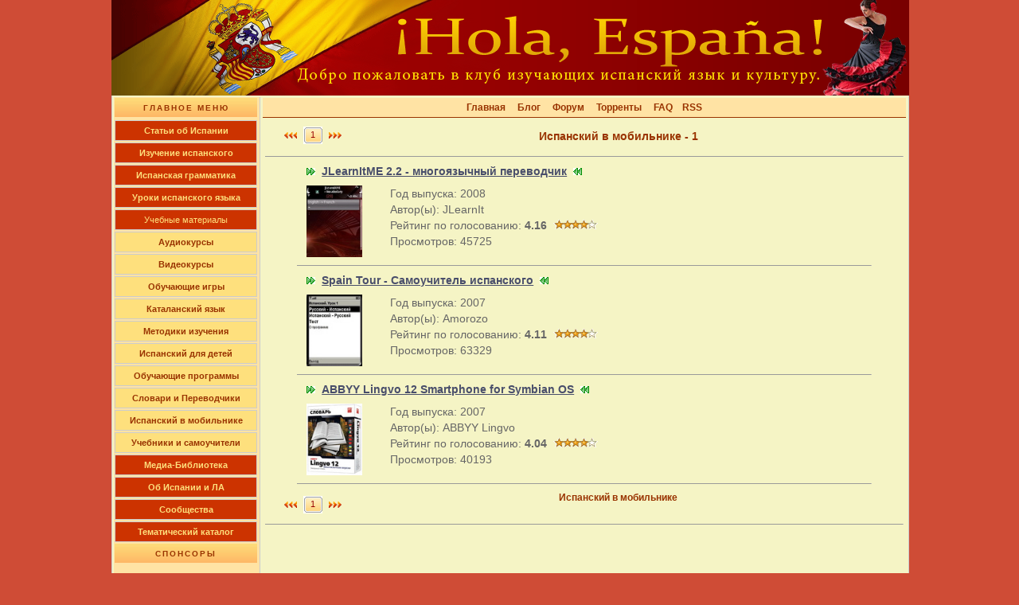

--- FILE ---
content_type: text/html; charset=UTF-8
request_url: https://www.hispanistas.ru/index.php?f=cursos&cat=11
body_size: 3173
content:

<!DOCTYPE HTML PUBLIC "-//W3C//DTD HTML 4.0 Transitional//EN">
<html>
<head>
       <meta http-equiv="Content-Type" content="text/html; charset=UTF-8" />

    <title>Испанский в мобильнике</title>
    <meta name="description" content="Программы, переводчики и самоучители испанского языка в мобильнике - cтраница №1" >
    <meta name='yandex-verification' content='58978a3f602cdfd0' >

<link rel="canonical" href="https://www.hispanistas.ru/index.php?f=cursos&cat=11" />
    <link rel="stylesheet" type="text/css" href="/jjss/estilo.css" title="" media="" >
    <link rel="icon" href="/img/favicon.ico" type="image/x-icon" >
    <link rel="shortcut icon" href="/img/favicon.ico" type="image/x-icon" >
    <link rel="alternate" href="http://feeds.feedburner.com/hispanistas" type="application/rss+xml" title="Испанский для Всех!" >
    <link rel="apple-touch-icon" href="/img/apple-touch-icon.png" />
    

   <script type="text/javascript" src="/jjss/jquery-1.7.1.min.js"></script>
   <script type="text/javascript" src="/jjss/myjquery.js"></script>
   </head>

 <body>
 <div id="cont1" class="contenedor">
   <table class="tabla_logo" width="1001" height="120" border="0" cellpadding="0" cellspacing="0">
	<tr><td><img src="/img/logo/images2/espana1_01.gif" alt=""></td>
        <td><img src="/img/logo/images2/espana1_02.gif" alt=""></td>
        <td><img src="/img/logo/images2/espana1_03.gif" alt=""></td>
        <td><img src="/img/logo/images2/espana1_04.gif" alt=""></td>
        <td><img src="/img/logo/images2/espana1_05.gif" alt=""></td>
        <td><img src="/img/logo/images2/espana1_06.gif" alt=""></td></tr>
	<tr><td><img src="/img/logo/images2/espana1_07.gif" alt=""></td>
        <td><img src="/img/logo/images2/espana1_08.gif" alt=""></td>
        <td><img src="/img/logo/images2/espana1_09.gif" alt=""></td>
        <td><img src="/img/logo/images2/espana1_10.gif" alt=""></td>
        <td><img src="/img/logo/images2/espana1_11.gif" alt=""></td>
        <td><img src="/img/logo/images2/espana1_12.gif" alt=""></td></tr>
</table>

<div class='cuerpo'><table border='0'><tr><td class='menu_izda'><div class='title_menu'></div><div class='categoriatop'><a href='/index.php?f=articulos' title='Статьи об Испании'>Cтатьи об Испании</a><a href='/gogo.php?https://hispablog.ru/?cat=2' title='Изучение испанского языка' rel='nofollow'>Изучение испанского</a><a href='/gogo.php?https://hispablog.ru/?cat=11' title='Грамматика испанского языка' rel='nofollow'>Испанская грамматика</a><a href='/gogo.php?https://hispablog.ru/?cat=13' title='Уроки испанского языка' rel='nofollow'>Уроки испанского языка</a></div><div class='categoria_titlat'>Учебные материалы</div><div class='categoria'><a href='/index.php?f=cursos&cat=2' title='Аудиокурсы' >Аудиокурсы</a></div><div class='categoria'><a href='/index.php?f=cursos&cat=3' title='Видеокурсы' >Видеокурсы</a></div><div class='categoria'><a href='/index.php?f=cursos&cat=23' title='Обучающие игры' >Обучающие игры</a></div><div class='categoria'><a href='/index.php?f=cursos&cat=19' title='Каталанский язык' >Каталанский язык</a></div><div class='categoria'><a href='/index.php?f=cursos&cat=15' title='Методики изучения' >Методики изучения</a></div><div class='categoria'><a href='/index.php?f=cursos&cat=22' title='Испанский для детей' >Испанский для детей</a></div><div class='categoria'><a href='/index.php?f=cursos&cat=4' title='Обучающие программы' >Обучающие программы</a></div><div class='categoria'><a href='/index.php?f=cursos&cat=7' title='Словари и Переводчики' >Словари и Переводчики</a></div><div class='categoria'><a href='/index.php?f=cursos&cat=11' title='Испанский в мобильнике' >Испанский в мобильнике</a></div><div class='categoria'><a href='/index.php?f=cursos&cat=1' title='Учебники и самоучители' >Учебники и самоучители</a></div><div class='categoriatop'><a href='/index.php?f=catalogo&id=2' title='Медиа-Библиотека'>Медиа-Библиотека</a></div><div class='categoriatop'><a href='/index.php?f=catalogo&id=3' title='Об Испании'>Об Испании и ЛА</a></div><div class='categoriatop'><a href='/index.php?f=catalogo&id=6' title='Сообщества'>Сообщества</a></div><div class='categoriatop'><a href='/index.php?f=catalogo&id=12' title='Тематический каталог'>Тематический каталог</a></div><div class='title_sponsor'></div><div class='rlinks'> <script type="text/javascript">
<!--
var _acic={dataProvider:10,allowCookieMatch:false};(function(){var e=document.createElement("script");e.type="text/javascript";e.async=true;e.src="https://www.acint.net/aci.js";var t=document.getElementsByTagName("script")[0];t.parentNode.insertBefore(e,t)})()
//-->
</script></div><br /><br /><br /></td><td class='contenido'>
  <div class="favoritos">
        &nbsp;
        <span title="/" class="jlink_f">Главная</span>
        &nbsp;&nbsp;&nbsp;

        <span title="/gogo.php?https://hispablog.ru/" class="jlink_f">Блог</span>
        &nbsp;&nbsp;&nbsp;

        <span title="/gogo.php?https://hispaforum.ru" class="jlink_f">Форум</span>
        &nbsp;&nbsp;&nbsp;

        <span title="/gogo.php?https://hispaforum.ru/torrent-treker-f46/" class="jlink_f">Торренты</span>
        &nbsp;&nbsp;&nbsp;

        <span title="/index.php?f=faq" class="jlink_f">FAQ</span>
        &nbsp;&nbsp;

        <span title="/go.php?f=rss" class="jlink_f">RSS</span>
        &nbsp;
        
   </div>


<div class='linea_naveg'><div class='flecha_nav'><img src='/img/flecha_nav2.gif'  alt='испанский язык' hspace='4' vspace='5' width='16' height='8' /></div><div class='naveg'><div class='navegs'> 1 </div></div><div class='flecha_nav'><img src='/img/flecha_nav.gif'  alt='испанский язык' hspace='4' vspace='5' width='16' height='8' /></div><div class='curso'> <h1 class='h1_inl'>Испанский в мобильнике - 1</h1></div></div>
<hr class='hr2' size='1'><div class='libro_linea'><div class='objeto_nombre_p'>
                           <img src='/img/flecha1.gif' alt='Испанский' />
                                 &nbsp;<a href='index.php?f=curso&cat=11&ido=1'><h2>JLearnItME 2.2 - многоязычный переводчик</h2></a>&nbsp;
                           <img src='/img/flecha2.gif' alt='Испанский язык' />
                    </div><div class='libro_imagen_p'>
                             <a href='index.php?f=curso&cat=11&ido=1'>
                               <img src='/img/cat_movil/1_p.jpg' width='70' height='90' alt='Многоязычный мобильный переводчик -JLearnItME 2.2' />
                             </a>
                             <br clear=all />
                       </div><div class='libro_datos_p'>Год выпуска: 2008<br>Автор(ы): JLearnIt<br>Рейтинг по голосованию: <b>4.16</b> <img src='/img/stars-4.gif'  alt='stars' />  <br />Просмотров: 45725<br></div>
                   </div>
                  <hr class='hr1' size='1'><div class='libro_linea'><div class='objeto_nombre_p'>
                           <img src='/img/flecha1.gif' alt='Испанский' />
                                 &nbsp;<a href='index.php?f=curso&cat=11&ido=2'><h2>Spain Tour - Самоучитель испанского</h2></a>&nbsp;
                           <img src='/img/flecha2.gif' alt='Испанский язык' />
                    </div><div class='libro_imagen_p'>
                             <a href='index.php?f=curso&cat=11&ido=2'>
                               <img src='/img/cat_movil/2_p.jpg' width='70' height='90' alt='Мобильный Самоучитель испанского  - Spain Tour' />
                             </a>
                             <br clear=all />
                       </div><div class='libro_datos_p'>Год выпуска: 2007<br>Автор(ы): Amorozo<br>Рейтинг по голосованию: <b>4.11</b> <img src='/img/stars-4.gif'  alt='stars' />  <br />Просмотров: 63329<br></div>
                   </div>
                  <hr class='hr1' size='1'><div class='libro_linea'><div class='objeto_nombre_p'>
                           <img src='/img/flecha1.gif' alt='Испанский' />
                                 &nbsp;<a href='index.php?f=curso&cat=11&ido=3'><h2>ABBYY Lingvo 12 Smartphone for Symbian OS</h2></a>&nbsp;
                           <img src='/img/flecha2.gif' alt='Испанский язык' />
                    </div><div class='libro_imagen_p'>
                             <a href='index.php?f=curso&cat=11&ido=3'>
                               <img src='/img/cat_movil/3_p.jpg' width='70' height='90' alt='Словарь ABBYY Lingvo 12  для стартфонов на базе Symbian OS' />
                             </a>
                             <br clear=all />
                       </div><div class='libro_datos_p'>Год выпуска: 2007<br>Автор(ы): ABBYY Lingvo<br>Рейтинг по голосованию: <b>4.04</b> <img src='/img/stars-4.gif'  alt='stars' />  <br />Просмотров: 40193<br></div>
                   </div>
                  <hr class='hr1' size='1'><div class='linea_naveg'><noindex><div class='flecha_nav'><img src='/img/flecha_nav2.gif'  alt='испанский язык' hspace='4' vspace='5' width='16' height='8' /></div><div class='naveg'><div class='navegs'> 1 </div></div><div class='flecha_nav'><img src='/img/flecha_nav.gif'  alt='испанский язык' hspace='4' vspace='5' width='16' height='8' /></div></noindex><div class='curso'> <div class='h1_inl'><b>Испанский в мобильнике</b></div></div></div>
<hr class='hr3' size='1'>
<br />

<br /></td></tr> </table></div><div class="folletin">
<div class="div-l"> &#169; 2008-2026, <a href="/">Hispanistas</a> - Клуб изучающих испанский язык и культуру Испании.</div>
              <div class="div-r">
                 <span title="/index.php?f=contacto" class="jlink">Обратная связь</span>
              </div>

               <div class="div-r">
                 <span title="/index.php?f=derecho" class="jlink">Для правообладателей</span>
               </div>

               <div class="div-r">
                 <span title="/index.php?f=publicidad" class="jlink">Реклама на сайте </span>
               </div>
      
 <br clear=all />
</div>

</div>
  <center>
    <noindex>
    <div class="contadores">
    <div id="banners">
    <center>
          <!--LiveInternet counter--><script type="text/javascript"><!--
          document.write("<img src='https://counter.yadro.ru/hit?t22.6;r"+
          escape(document.referrer)+((typeof(screen)=="undefined")?"":
          ";s"+screen.width+"*"+screen.height+"*"+(screen.colorDepth?
          screen.colorDepth:screen.pixelDepth))+";u"+escape(document.URL)+
          ";"+Math.random()+
          "' alt='' title='LiveInternet: показано число просмотров за 24"+
          " часа, посетителей за 24 часа и за сегодня' "+
          "border=0 width=88 height=31>")//--></script><!--/LiveInternet-->

 <script type="text/javascript">
  var _gaq = _gaq || [];
  _gaq.push(['_setAccount', 'UA-8987387-2']);
  _gaq.push(['_trackPageview']);

  (function() {
    var ga = document.createElement('script'); ga.type = 'text/javascript'; ga.async = true;
    ga.src = ('https:' == document.location.protocol ? 'https://ssl' : 'http://www') + '.google-analytics.com/ga.js';
    var s = document.getElementsByTagName('script')[0]; s.parentNode.insertBefore(ga, s);
  })();
 </script>

     </center>
     </div>
     </div>
</noindex>
<noindex>
    <script type="text/javascript" src="/jjss/JsHttpRequest.js"></script>

    <script type="text/javascript" src="/jjss/login.js"></script>

    <script type="text/javascript" src="/jjss/votar.js"></script>

    <script type="text/javascript" src="/jjss/anadir_comentario.js"></script>

    <script type="text/javascript" src="/jjss/enviar_mensaje.js"></script>

    <script type="text/javascript" src="/jjss/screenshot_zoom.js"></script>
</noindex>
  </center>
 </body>
</html>


--- FILE ---
content_type: text/css
request_url: https://www.hispanistas.ru/jjss/estilo.css
body_size: 4289
content:

IMG {border: 0;}
h1
{
	font-family: Verdana, Geneva, Arial, Helvetica, sans-serif;
	font-size: 14px;
}
h1_inl
{
	font-family: Verdana, Geneva, Arial, Helvetica, sans-serif;
	font-size: 14px;
    display: inline;
}
h2
{
	font-family: Verdana, Geneva, Arial, Helvetica, sans-serif;
	font-size: 14px;
    display: inline;
}
body
{
    margin-top: 0px;
    padding: 0px;
	background-color: #CF4C36;
	color: #666666;
	font-family: Verdana, Geneva, Arial, Helvetica, sans-serif;
	font-size: 12px normal;
	text-align: center;
}
a:link,a:active,a:visited
{
	color: #494e6b;
	text-decoration: underline;
}
a:hover
{
	color: #3f7be3;
    text-decoration: underline;
}
.contenedor
{
    margin: auto;
	background-color: #FFE3A4;
	width: 1000px;
    height: auto;
    border: 0px solid #00CC00;
}
.cabecera
{
    border: 0px solid red;
    height: 120px;
	width:  100%;
}
.cuerpo
{
	background-color: #f5f4c5;
    border: 1px solid #cccccc;
    border-top: 0px;
	height: auto;
	position: static;
	text-align: justify;
	width: 100%;
}
/* --------------------------------------------------------------  */

.menu_izda
{
	background-color: #FFE3A4;
	line-height: 10px;
	width: 180px;
    height: auto;
 	border-right: 1px solid #cccccc;
    vertical-align: top;
    padding-right: 3px;
}
.menu_dcha
{
    background-color: #f5f4c5;
	border-left: 1px solid #cccccc;
	line-height: 10px;
	width: 160px;
    height: auto;
    vertical-align: top;
    padding-left: 3px;
}
.favoritos
{
	background-color: #FFE3A4;
    font: 12px normal Verdana, Geneva, Arial, Helvetica, sans-serif;
	width: 100%;
    text-align: center;
    padding: 5px 0px;
    border-bottom: 1px solid #993300;
    margin-bottom: 3px;
}

.favoritos  a:link,
.favoritos  a:active,
.favoritos  a:visited
{
	color:  #494e6b;
	text-decoration: none;
}
.links a:hover
{
    color: #3f7be3;
	text-decoration: underline;
}
.contenido
{
    font: 14px normal Verdana, Geneva, Arial, Helvetica, sans-serif;
    background-color: #f5f4c5;
	width: 810px;
    vertical-align: top;
}
.contenido_altstudy
{
    font: 14px normal Verdana, Geneva, Arial, Helvetica, sans-serif;
    background-color: #f5f4c5;
  /* border: 1px solid #cccccc; */
	width: 806px;
    vertical-align: top;
}
.contenido_objeto
{
    background-color: #f5f4c5;
	border: 0px solid #cccccc;
    margin: 0px;
    padding: 0px 10px;
	width: 97%;
    vertical-align: top;
}
.titLat
{
    background-image: url(/img/mod_bg.jpg);
    background-repeat: repeat-x;
	color: #993300;
	font-size: 10px;
    font-weight: bold;
	letter-spacing: 2px;
    margin-bottom: 2px;
	padding: 8px 3px 8px 3px;
	text-transform: uppercase;
    text-align: center;
}
.titLat_new
{
    background-image: url(/img/mod_bg.jpg);
    background-repeat: repeat-x;
	color: #660000;
	font-size: 10px;
    font-weight: bold;
	letter-spacing: 2px;
    margin-bottom: 2px;
	padding: 8px 3px 8px 3px;
	text-transform: uppercase;
    text-align: center;
}
.titLat2
{
    background-image: url(/img/mod_bg.jpg);
    background-repeat: repeat-x;
	color: #993300;
	font-size: 10px;
    font-weight: bold;
	letter-spacing: 2px;
    margin-bottom: 0px;
	padding: 7px 3px 5px 6px;
	text-transform: uppercase;
    text-align: center;
    border-top: 1px solid #993300;
    border-bottom: 1px solid #993300;
    margin-bottom: 3px;
}
.titLat_portada
{
    background-image: url(/img/titlat_bg.jpg);
    background-repeat: no-repeat;
	color: #993300;
	font-size: 11px;
    font-weight: bold;
	letter-spacing: 2px;
    margin-bottom: 2px;
	padding: 8px 3px 8px 8px;
	text-transform: uppercase;
    text-align: left;
}
.cuerpoLateral
{
	background-color: #f5f4c5;
    border: 0px solid blue;
    padding: 1px 4px;
}
.popular
{
    font: normal Verdana, Geneva, Arial, Helvetica, sans-serif;
    border: 0px solid blue;
    padding: 0px 10px;
    text-align:  center;
    font-size: 11px;
    line-height: 14px;
}
.popular a:link,
.popular a:active,
.popular a:visited
{
	color:  #494e6b;
	text-decoration: none;
}
.popular a:hover
{
    color: #3f7be3;
    text-decoration: underline;
}

.popular2 td
{
    font: 14px Verdana, Geneva, Arial, Helvetica, sans-serif;
    padding: 7px 15px;
    border: 1px solid #797979;
    text-align: center;
}


.popular-menu
{
    font: 11px normal Verdana, Geneva, Arial, Helvetica, sans-serif;
    border: 0px solid blue;
    padding: 0px 1px;
    text-align: left;
}
.popular-menu a:link,
.popular-menu a:active,
.popular-menu a:visited
{
	color:  #494e6b;
	text-decoration: none;
}
.popular-menu a:hover
{
    color: #3f7be3;
    text-decoration: underline;
}
/*  =========================   folletin  =================================   */
.folletin
{
    font: 10px Verdana, Geneva, Arial, Helvetica, sans-serif;
    background-color: #f5f4c5;
    color: #000000;
	border: 1px solid #cccccc;
    border-top: 0px solid #cccccc;
	font-size: 10px;
	height: auto;
	padding: 6px 0px;
	text-align: justify;
	width: 100%;
}
.div-l
{
    float: left; margin: 0px 12px;
}
.div-r
{
    float: right; margin: 0px 10px;
}


/*  ========================================================================= */
.contadores
{
    border: 0px solid #0000FF;
    padding-top: 15px;
    padding-bottom: 0px;
	text-align: center;
}
#hide1
{
    visibility: hidden;
}
.rlinks
{
    font: 10px Verdana, Geneva, Arial, Helvetica, sans-serif;
    color: #000000;
    text-align: center;
}

/*  ========================================================================= */

.portada
{
    font: 14px Verdana, Geneva, Arial, Helvetica, sans-serif;
    text-align: justify;
    padding: 0px 15px;
}



.actualizacion
{
    margin-top: 140px;
    font: 14px Verdana, Geneva, Arial, Helvetica, sans-serif;
    background-color: #f5f4c5;
    text-align: justify;
    width: 80%;
    border: 1px solid #000000;
    padding: 20px 20px;
    line-height: 20px;
}
.categoria
{
    font: 11px Verdana, Geneva, Arial, Helvetica, sans-serif;
    font-weight: bold;
    color: #993300;
    border: 0px solid #FF9900;
    text-align: center;
    padding: 0px 0px;
    display: block;
}
.categoria a,
.categoria a:active,
.categoria a:visited
{
    background-color:  #FEE07D;
    font-style: bold;
    color: #993300;
    text-decoration: none;
    margin: 2px 0px;
    padding: 6px;
    border: 1px solid #cccccc;
    display: block;
}
.categoria a:hover
{
    color: #993300;
    background-color:  #FFFFCC;
    text-decoration: none;
    margin: 2px 0px;
    padding: 6px;
    border: 1px solid #D35454;
}

/* --------------------------------------------------------------  */
.categoriatop
{
    font: 11px Verdana, Geneva, Arial, Helvetica, sans-serif;
    font-weight: bold;
    color: #993300;
    border: 0px solid #FF9900;
    text-align: center;
    padding: 0px 0px;
    display: block;
}
.categoriatop a,
.categoriatop a:active,
.categoriatop a:visited
{
    background-color:  #CC3300;
    font-style: bold;
    color: #FEE07D;
    text-decoration: none;
    margin: 2px 0px;
    padding: 6px;
    border: 1px solid #cccccc;
    display: block;
}
.categoriatop a:hover
{
    color: #993300;
    background-color:  #FFFFCC;
    text-decoration: none;
    margin: 2px 0px;
    padding: 6px;
    border: 1px solid #D35454;
}
/* --------------------------------------------------------------  */
.categoria_titlat
{
    font: 11px Verdana, Geneva, Arial, Helvetica, sans-serif;
    background-color:  #CC3300;
    font-style: bold;
    color: #FEE07D;
    margin: 2px 0px;
    padding: 6px;
    border: 1px solid #cccccc;
    display: block;
    text-align: center;
}
/* --------------------------------------------------------------  */


.categoria_s
{
    background-color:  #FFFFCC;
    margin: 2px 0px;
    padding: 6px;
}
/* --------------------------------------------------------------  */

.amigos-link
{
    font: 13px normal Verdana, Geneva, Arial, Helvetica, sans-serif;
    text-align: center;
}
.amigos-link a:link,
.amigos-link a:active,
.amigos-link a:visited
{
	color:#006600;
	text-decoration: underline;
}
.amigos-links
{
    font:  normal Verdana, Geneva, Arial, Helvetica, sans-serif;
    background-color: #f5f4c5;
	border: 0px solid #cccccc;
	border-left: 0px solid #cccccc;
    vertical-align: top;
    padding-right: 10px;
}
.derecho
{
    font: 12px normal Verdana, Geneva, Arial, Helvetica, sans-serif;
    background-color: #f5f4c5;
	border: 0px solid #cccccc;
	border-left: 0px solid #cccccc;
    vertical-align: top;
    padding: 15px;
}
.lineabtn
{
	border: 0px solid green;
	margin: 20px 0px;
	text-align: left;
}
.cajabtn
{
	border: 0px solid green;
	float: left;
	height: 30px;
	width: 230px;
}

 /* --------------  Раздел книги ---------------------------*/
.libro_linea
{
   /* font: 12px normal Verdana, Arial, Helvetica, sans-serif;  */
	border: 0px ridge #A8A8A8;
	height: auto;
    overflow: auto;
    width: 95%;
	padding: 3px 3px;
    text-align:left;
	margin: 0px 5px;
    margin-left: auto;
    margin-right: auto;
}
.odjeto_linea
{
   /* font: 12px normal Verdana, Arial, Helvetica, sans-serif;  */
	border: 0px ridge #A8A8A8;
	height: auto;
    overflow: auto;
    width: 95%;
	padding: 3px 3px;
    text-align:left;
	margin: 10px 5px 0px 5px;
    margin-left: auto;
    margin-right: auto;
}
.linea_naveg
{
    font: 12px normal Verdana, Arial, Helvetica, sans-serif;
	border: 0px ridge #A8A8A8;
	height: auto;
    overflow: auto;
    overflow: hidden;
    width: 95%;
	padding: 3px 6px 0px 3px;
    text-align:left;
	margin: 0px 0px;
    margin-left: auto;
    margin-right: auto;
}
.objeto_nombre_p
{
	border: 0px solid blue;
    text-align: left;
    padding-left: 35px;
	width: auto;
}
.libro_imagen_p
{
	border: 0px solid blue;
	float: left;
	position: relative;
	width: 140px;
    text-align: center;
    padding-top: 10px;
    height: auto;
}
.libro_datos_p
{
    padding-top: 10px;
    text-align: justify;
	line-height: 20px;
	width: auto;
}
.libro_imagen_g
{
	float: left;
   /*	width: 250px; */
    margin-right: 20px;
    text-align: left;
    margin-bottom: 20px;
}
.libro_datos_g
{
    float: left;
	line-height: 20px;
	width: auto;
}

.libro_descr_g
{
	color: #666666;
	float: right;
	margin: 10px 0px;
    padding: 5px 0px;
	width: 100%;
    text-align: justify;
}
.peliculas_imagen_g
{
	border: 0px solid blue;
	float: left;
	width: 350px;
    text-align: center;
    padding-bottom: 16px;
}
.peliculas_datos_g
{
	border: 0px solid blue;
	float: left;
	line-height: 20px;
	width: auto;
}
.downloads_linea
{
    font: 12px normal Verdana, Arial, Helvetica, sans-serif;
	border: 0px ridge #A8A8A8;
	height: auto;
	padding: 0px;
    width: 90%;
    text-align:center;
	margin: 5px 0px;
    margin-left: auto;
    margin-right: auto;
}
.downloads_linea table
{
    font: 12px normal Verdana, Arial, Helvetica, sans-serif;
	border: 0px ridge #A8A8A8;
}
.downloads_linea td
{
 	border: 0px ridge #A8A8A8;
    padding: 2px 4px;
}

 /* ******************************************************* */

/* -------------------------- .registracion ------------------------------------  */
.registracion
{
	background-color: #f5f4c5;
/*    border: 1px dotted #cccccc;  */
/*	height: auto;
	overflow: auto;*/
	padding: 10px 20px;
	text-align: left;
}
.linea_reg
{
/*	background-color: #FFFF99;   */
	border: 1px solid #cccccc;
	height: auto;
	margin: 7px 0px;
	overflow: auto;
	padding: 10px 10px;
	width: 100%;
}
.reg_izq
{
	border: 0px solid #cccccc;
	float: left;
	height: auto;
	margin-bottom: 3px;
	padding: 4px 0px;
	width: 200px;
/*     float:  left;
   position: static;*/
}
.reg_der
{
	border: 0px solid #cccccc;
	float: left;
	height: auto;
	margin-bottom: 3px;
	position: relative;
	text-align: left;
	width: 200px;
/*    float: left;
    position: static; */
}
/* --------------------------------------------------------------  */
.naveg
{
    border: 0px solid green;
	display: block;
	float:  left;
	position: relative;
	font: 11px Verdana, Geneva, Arial, Helvetica, sans-serif;
	margin: 5px 0px 0px 0px;
    text-align: center;
}
.naveg a,
.naveg a:active,
.naveg a:visited
{
	color: #990000;
	background: url(/img/bg_bottom.gif) no-repeat;
	text-decoration: none;
	text-align: center;
	display: block;
	width: 24px;
	height: 21px;
	margin-right: 0px;
	padding-top: 4px;
	float:left;
	position:relative;
}
.naveg a:hover
{
	background: url(/img/bg_bottom_active.gif) no-repeat;
	color: #990000;
	display: block;
	width: 24px;
	height: 21px;
	margin-right: 0px;
	padding-top: 4px;
	text-decoration: none;
	float:left;
	position:relative;
}
.navegs
{
	background: url(/img/bg_bottom_s.gif) no-repeat;
	color: #990000;
	display: block;
	width: 24px;
	height: 24px;
	text-align: center;
	padding-top: 4px;
	margin-right: 0px;
	float:left;
	position:relative;
}
.naveg_pr
{
	background: url(/img/bg_bottom.gif) no-repeat;
	color: #990000;
	display: block;
	width: 24px;
	height: 24px;
	text-align: center;
	padding-top: 4px;
	margin-right: 0px;
	float:left;
	position:relative;
}
.flecha_nav
{
	display: block;
	float:left;
    margin-right: 0px;
	padding-top: 4px;
	position: relative;
	padding: 7px 4px;
}

.hr1
{
    width: 89%;
    color: #919191;
    text-align: center;
    size: 1px;
}
.hr2
{
    width: 99%;
    color: #993300;
    text-align: center;
}
.hr3
{
    width: 99%;
    color: #993300;
    text-align: center;
}
.f-right
{
    float: right;
    margin: 5px 15px;
}
.f-left
{
    float: left;
    margin: 5px 15px;
}
.curso
{
    color: #993300;
    text-align: center;
	border: 0px solid #AEAEAE;
  /*  float: right;
    position: relative;  */
    vertical-align: middle;
}
.smartresponder
{
    text-align: center;
    margin-top: 12px;
    margin-bottom: 20px;
}
.diccionario
{
    font: 12px  Verdana, Geneva, Arial, Helvetica, sans-serif;
    text-align: center;
    margin-top: 5px;
    margin-bottom: 5px;
}
.mapa-cursos
{
    text-align: left;
    padding-left: 150px;
}
.mapa-links
{
    text-align: left;
    padding-left: 190px;
}

.descargar
{
    width: 95%;
    font-size: 13px;
    border: 1px solid #993300;
    text-transform: uppercase;
    letter-spacing: 2px;
    padding: 8px 0px;
    display: block;
}


.curso_descargar a:link
{
    text-decoration: none;
}

.descargar2
{
    background-color: #E2F1D8;
    width: 95%;
    font-size: 13px;
    border: 1px solid #006600;
    text-transform: uppercase;
    letter-spacing: 2px;
    padding: 8px 0px;
    display: block;
}
.descargar3
{
    width: 60%;
    font-size: 13px;
    border: 1px solid #993300;
    padding: 7px 0px;
    display: block;
}
.descargar4
{
    width: 60%;
    font-size: 13px;
    border: 1px solid #006600;
    padding: 7px 0px;
    display: block;
}
.atencion
{
    width: 70%;
    font-size: 13px;
    border: 1px solid #993300;
    padding: 7px 7px;
    display: block;
}
/* ================================== Админка ============================== */
.adminka_menu_izda
{
    font: 12px normal Verdana, Geneva, Arial, Helvetica, sans-serif;
    border: 0px solid blue;
    padding: 0px 10px;
    text-align: left;
}
/* ========================================================================== */

.vkontakte
{
    font: 16px bold Verdana, Geneva, Arial, Helvetica, sans-serif;
    vertical-align: top;
    color: #993300;
}
.ozon
{
     border: 1px solid #cccccc;
     width: 100%;
}
.tabletop100musica
{
     font: 12px normal Verdana, Arial, Helvetica, sans-serif;
     border: 0px solid #cccccc;
     width: 100%;
}
.tabletop100musica td
{
    text-align: center;
    border: 1px solid #cccccc;
    padding: 2px;
}

.table-espejos
{
	border: 0px solid #AEAEAE;
    font: 13px Verdana, Geneva, Arial, Helvetica, sans-serif;
}
.table-espejos td
{
    text-align: center;
    border: 0px solid #cccccc;
    padding: 2px;
}
.refran
{
    font: 12px Verdana, Geneva, Arial, Helvetica, sans-serif;
    text-align: center;
    padding: 2px 5px;
    color: #330000;
}

.table-faq
{
     font: 12px normal Verdana, Arial, Helvetica, sans-serif;
     border: 0px solid #cccccc;
     width: 510px;
}
.table-faq td
{
    text-align: center;
    border: 0px solid #cccccc;
    padding: 2px;
}

.table-clics
{
     font: 12px normal Verdana, Arial, Helvetica, sans-serif;
     border: 0px solid #cccccc;
     width: 560px;
}
.table-clics td
{
    text-align: center;
    border: 1px solid #cccccc;
    padding: 2px;
}

/*   Авторизация     */
.divloginm
{
    font: 9px Verdana, Geneva, Arial, Helvetica, sans-serif;
    background-color: #f5f4c5;
    color: #000000;
	border: 0px solid #000066;
    border-bottom: 1px solid #993300;
	padding: 0px;
    margin: 0px;
	height: 30px;
    padding-bottom: 2px;
    margin-bottom: 8px;
}
.logintable td
{
     font: 12px normal Verdana, Arial, Helvetica, sans-serif;
     padding: 0px 5px;
}
.btnSubmit
{
    cursor:pointer;
    font-size:1.1em;
    padding:1px 5px;
    background-color: #FFDF9D;
    border:1px solid #959595;
    color:#575757;
    height: 20px;
}
.btnSubmit:hover, .btnSubmit:focus
{
    border:1px solid #9D3300;
    color:#363636;
}
.txtInput
{
    background-color:#F2F2F2;
    border:1px solid #B2B296;
    color:#3D3D3F;
    font-family:"Lucida Grande",Verdana,Helvetica,sans-serif;
    font-size:1.1em;
    font-weight:normal;
}

.links
{
     font: 12px normal Verdana, Arial, Helvetica, sans-serif;
     border: 0px solid #cccccc;
     width: 530px;
}
.links td
{
    text-align: center;
    border: 0px solid #cccccc;
    padding: 2px 2px;
}

.tabledubscribes td
{
    text-align: center;
    border: 1px solid #cccccc;
}

.clear { height: 0; font-size: 0; overflow: hidden; clear: both; }

.tabla_logo td
{
 	border: 0px ridge #A8A8A8;
    padding: 0px;
}

li
{
    padding: 2px;
    list-style-image: url('/img/star.png');
}

li a:link,a:active,a:visited
{
	text-decoration: none;
}
li a:hover
{
	color: #3f7be3;
    text-decoration: underline;
}

/* Эффект прозрачности */
#banners img,
#banners a img
{
    opacity: 0.3; -moz-opacity: 0.3; filter: alpha(opacity=40);
}
#banners img:hover,
#banners a:hover img
{
    opacity: 1.0; -moz-opacity: 1.0; filter: alpha(opacity=100);
}
/* ================================================================================== */

/* =========================== Articulos =========================== */
.articulo
{
    /*font: 12px normal Verdana, Arial, Helvetica, sans-serif;  */
	height: auto;
    overflow: auto;
    text-align: justify;
    margin: 25px 10px;
}
/* ================================================================================== */

/* ========================= ГЛАВНАЯ ========================== */
#bienvenido
{
	color: #993300;
    font-weight: normal;
}

.title_subscribe
{
    background-image: url(/img/mod_bg.jpg);
    background-repeat: repeat-x;
    height: 10px;
	color: #993300;
	font-size: 10px;
    font-weight: bold;
	letter-spacing: 2px;
    margin-bottom: 0px;
	padding: 7px 3px 5px 6px;
	text-transform: uppercase;
    text-align: center;
    border-top: 1px solid #993300;
    border-bottom: 1px solid #993300;
    margin-bottom: 3px;
}
/* ============================================================= */

/* ============================ МЕНЮ =========================== */

.title_menu,
.title_advert,
.title_recommend,
.title_sponsor,
.title_search,
.title_like
{
    background-image: url(/img/mod_bg.jpg);
    background-repeat: repeat-x;
    height: 10px;
	color: #993300;
	font-size: 10px;
    font-weight: bold;
	letter-spacing: 2px;
    margin-bottom: 2px;
	padding: 8px 3px 8px 3px;
	text-transform: uppercase;
    text-align: center;
}
/* ============================================================== */

/* =========================== ССЫЛКИ =========================== */

.jlink {
  color: #000000;
  text-decoration: none;
  cursor:hand;
  cursor:pointer;
}
.jlink_f
{
  color: #993300;
  text-decoration: none;
  cursor:hand;
  cursor:pointer;
  font-weight: bold;
}
.jlink_d {
  color: #494E6B;
  text-decoration: underline;
  cursor:hand;
  cursor:pointer;
  font-weight: normal;
}
/* ============================================================== */

/* ============================ IndexPage =========================== */

.indexpage
{
    font: 13px Verdana, Geneva, Arial, Helvetica, sans-serif;
    text-align: justify;
    padding: 9px 15px;
}

.indexpage li
{
    font-size: 12px;
    padding-right: 25px;
    padding-top: 5px;
}

/* ============================ Блок Рассылок =========================== */

.subscribe_name
{
    padding: 2px 2px;
    font: 12px  Verdana, Geneva, Arial, Helvetica, sans-serif;
    color: #42444A;
    font-weight: bold; 
}

/* ============================ ФУТЕР =========================== */

.folletin a:link,
.folletin a:active,
.folletin a:visited,
.folletin a:hover
{
	color: #000000;
	text-decoration: none;
}
/* ============================================================== */

/* =========================== Articulos =========================== */
.articulo
{
   /* font: 12px normal Verdana, Arial, Helvetica, sans-serif;  */
	height: auto;
    overflow: auto;
    text-align: justify;
    margin: 25px 10px;
}
/* ================================================================== */


/* ==================== КОММЕНТАРИИ ========================== */

.add_comment
{
    border: 1px solid #cccccc;
    padding: 15px 30px 5px 30px;
    margin: 0px 10px;
}

.com-autor
{
    font-size:12px;
    float:left;
}

.com-date
{
    font-size:12px;
    float:right;
}

.add-com
{
    margin: 15px 0px;
    text-align: center;
}

.linea_comentarios
{
   /* font: 12px normal  Verdana, Arial, Helvetica, sans-serif; */
	border: 0px ridge #A8A8A8;
	height: auto;
    overflow: auto;
    width: 95%;
	padding: 3px 3px;
    text-align:left;
	margin: 0px 5px;
    margin-left: auto;
    margin-right: auto;
}

.linea_comentarios input, textarea
{
    margin-top: 5px;
}

.comentario
{
    margin: 10px 10px;
    padding: 10px 4px;
    border-top: 1px solid #919191;
    border-bottom: 1px solid #919191;
}
.comentario-1
{
    background-color: #F9F9D6;
    margin: 15px 10px;
    padding: 10px 10px;
    border: 1px solid #CCCCCC;
}
.comentario-2
{
/*    background-color: #F9F9D6; */
    margin: 15px 10px;
    padding: 10px 10px;
    border: 1px solid #919191;
 /*   border-top: 1px solid #919191;
    border-bottom: 1px dashed #919191; */
}

.comentario_nav
{
    border: 0px solid #919191;
    float: right;
}

.comentario_navj1
{
    border: 1px solid #919191;
    float: left;
    padding: 2px 3px;
    margin: 1px 2px;
}

.comentario_navj2
{
    border: 0px solid #919191;
    float: left;
    padding: 2px 3px;
    margin: 1px 2px;
}

/* =========================================================== */

.bnnr {
    -webkit-border-radius: 2px;
    -moz-border-radius: 2px;
    border-radius: 2px;
    box-shadow: 0 0 1px #444444;
}

.bnnr2 {
    -webkit-border-radius: 2px;
    -moz-border-radius: 2px;
    border-radius: 2px;
    box-shadow: 0 0 1px #444444;
    margin-bottom: 5px;
}

/* =========================================================== */


.blinks * {
                background:transparent none repeat scroll 0 0 !important;
                border:medium none !important;
                clear:none !important;
                clip:rect(auto, auto, auto, auto) !important;
                font-size:100% !important;
                font-style:normal !important;
                font-variant:normal !important;
                font-weight:normal !important;
                height:auto !important;
                letter-spacing:normal !important;
                line-height:normal !important;
                margin:0 !important;
                overflow:visible !important;
                padding:0 !important;
                position:static !important;
                text-align:left !important;
                text-decoration:none !important;
                text-indent:0 !important;
                text-transform:none !important;
                vertical-align:baseline !important;
                visibility:visible !important;
                white-space:normal !important;
                width:auto;
                word-spacing:normal !important;
                z-index:auto !important;
                cursor: pointer!important;
            }
            .blinks li {
                display:list-item !important;
                list-style-image:none !important;
                list-style-position:outside !important;
                list-style-type:none !important;
                display: inline;
            }
            .blinks li DIV {
                padding:0.5em !important;
            }

            .blinks DIV, .blinks TABLE {
                padding: 5px !important;
            }

            .blinks {
                width: auto!important;
                max-width: 180px;
                font-family: Verdana!important;
                font-size: 11px!important;
                border: 1px solid #DDDDDD!important;
                background-color: #f0eeb8!important;
                padding:5px!important;
                position: relative!important;
                display:block!important;

                border-radius:5px !important;
                -moz-border-radius:5px !important;
                -webkit-border-radius:5px !important;
                -khtml-border-radius:5px !important;

            }
            .blinks_icnt, .blinks_icnt * {
            	text-align: left!important;
    		}

            .blinks_text, .blinks_text A, .blinks_text A:hover {
                color: #000000!important;
                font-size: 11px!important;
            }
            .blinks_url {
                color: #006600!important;
                font-size: 11px!important;
            }
            .blinks_header, .blinks_header A {
                color: #666666!important;
                font-size: 11px!important;
                font-weight: bold!important;
                text-decoration: underline!important;
            }
            .blinks_sign {
                color: #999999!important;
                font-size: 10px!important;
                text-align: left!important;
            }

            .blinks_clear {
                clear:both!important;
            }

            .blinks TABLE {
                width: 100%!important;
                border: 0px!important;
            }


            .blinks2 {
                width: auto!important;
                font-family: Verdana!important;
                font-size: 11px!important;
                border: 1px solid #DDDDDD!important;
                background-color: #f0eeb8!important;
                padding:5px!important;
                position: relative!important;
                display:block!important;

                border-radius:5px !important;
                -moz-border-radius:5px !important;
                -webkit-border-radius:5px !important;
                -khtml-border-radius:5px !important;
            }


--- FILE ---
content_type: application/javascript; charset=utf-8
request_url: https://www.hispanistas.ru/jjss/votar.js
body_size: 624
content:

function votar()
{
  form = document.getElementById("votacion");
  ido = form.ido.value;
  cat = form.cat.value;

   for (var i=0; i < form.puntos.length; i++)
  {
  	if (form.puntos[i].checked)
      {puntos = form.puntos[i].value }
  }
 // alert(puntos);

  //получаем ссылку на поле для вывода информации
  erdiv=document.getElementById("error");
  //добавляем запись
  erdiv.innerHTML = "<img src='img/pr.gif' width='100' height='9'>&nbsp;&nbsp; Обрабатывается...";

  //посылаем запрос на сервер
  JsHttpRequest.query
  (
    "/jjss/votar.php",
    {
      "puntos": puntos,
      "ido": ido,
      "cat": cat
    },
    function (result, errors)
    {
        if (result.err == 'no')
        {
          erdiv=document.getElementById("error");
          erdiv.innerHTML="";

          erdiv=document.getElementById("error");
          erdiv.innerHTML="<font color=#336633 >Спасибо! Ваш голос принят!</font>";
         /*
          newdiv = document.createElement("div");
          newdiv.innerHTML="<br /><center><font color=#336633 >Спасибо! Ваш голос отправлен!</font></center><br />";
          comtb = document.getElementById("comtab");
          comtb.innerHTML="";
          comtb.appendChild(newdiv);
*/
          erdiv=document.getElementById("num");
          randnum = rand(1111,9999);
          erdiv.innerHTML = randnum;
          form.numf.value = randnum;
       //   form.nums.value = randnum;
        }
        else
        {
          erdiv=document.getElementById("error");
          erdiv.innerHTML = result.log;
        }
    },
  true
  )
}


--- FILE ---
content_type: application/javascript; charset=utf-8
request_url: https://www.hispanistas.ru/jjss/anadir_comentario.js
body_size: 825
content:
function rand( min, max ) {    // Generate a random integer
    //
    // +   original by: Leslie Hoare

    if( max ) {
        return Math.floor(Math.random() * (max - min + 1)) + min;
    } else {
        return Math.floor(Math.random() * (min + 1));
    }
}

function addComment()
{
  // alert('Privet!');

  //получаем ссылку на нашу форму
  form = document.getElementById("com");
  //текст комментария
  text = form.comentario.value;
  //имя автора
  name = form.nombre.value;

  cat = form.cat.value;
  ido = form.ido.value;
  numf = form.numf.value;
  nums = form.nums.value;

  //получаем ссылку на поле для вывода информации
  erdiv=document.getElementById("cerror");
  //добавляем запись
  erdiv.innerHTML = "<img src='img/pr.gif' width='100' height='9'><br><p>Ваш комментарий обрабатывается...</p>";


  //посылаем запрос на сервер
  JsHttpRequest.query
  (
    "/jjss/anadir_comentario.php",
    {
      "comentario": text,
	  "nombre": name,
	  "ido": ido,
      "cat": cat,
      "numf": numf,
      "nums": nums
    },
    function (result, errors)
    {
        if (result.err=='no')
        {
          erdiv=document.getElementById("cerror");
          erdiv.innerHTML="";

          erdiv=document.getElementById("cerror");
          erdiv.innerHTML="";
          newdiv = document.createElement("div");

          newdiv.innerHTML="<div class='comentario'><span style='font-size:12px;'>Комментарий добавил(а):</span> <b>"+result.name+"</b><br /><span style='font-size:12px;'>Дата: </span>"+result.fecha+"<br /><br />"+result.text+"<br /></div>";
          comtb = document.getElementById("comtab");
          comtb.appendChild(newdiv);
          form.comentario.value = "";
          form.nums.value = "";

          erdiv=document.getElementById("num");
          randnum = rand(1111,9999);
          erdiv.innerHTML = randnum;
          form.numf.value = randnum;
       //   form.nums.value = randnum;
        }
        else
        {
          erdiv=document.getElementById("cerror");
          erdiv.innerHTML = result.log;
        }
    },
  true
  )
}


--- FILE ---
content_type: application/javascript; charset=utf-8
request_url: https://www.hispanistas.ru/jjss/screenshot_zoom.js
body_size: 1124
content:
function ImageExpander(oThumb, sImgSrc)
{
	// store thumbnail image and overwrite its onclick handler.
	this.oThumb = oThumb;
	this.oThumb.expander = this;
	this.oThumb.onclick = function() { this.expander.expand(); }
	
	// record original size
	this.smallWidth = oThumb.offsetWidth;
	this.smallHeight = oThumb.offsetHeight;	

	this.bExpand = true;
	this.bTicks = false;
	
	// self organized list
	if ( !window.aImageExpanders )
	{
		window.aImageExpanders = new Array();
	}
	window.aImageExpanders.push(this);

	// create the full sized image.
	this.oImg = new Image();
	this.oImg.expander = this;
	this.oImg.onload = function(){this.expander.onload();}
	this.oImg.src = sImgSrc;
}

ImageExpander.prototype.onload = function()
{
	this.oDiv = document.createElement("div");
	document.body.appendChild(this.oDiv);
	this.oDiv.appendChild(this.oImg);
	this.oDiv.style.position = "absolute";
	this.oDiv.expander = this;
	this.oDiv.onclick = function() {this.expander.toggle();};
	this.oImg.title = "Click to reduce.";
	this.bigWidth = this.oImg.width;
	this.bigHeight = this.oImg.height;
	
	if ( this.bExpand )
	{
		this.expand();
	}
	else
	{
		this.oDiv.style.visibility = "hidden";
		this.oImg.style.visibility = "hidden";
	}
}
ImageExpander.prototype.toggle = function()
{
	this.bExpand = !this.bExpand;
	if ( this.bExpand )
	{
		for ( var i in window.aImageExpanders )
			if ( window.aImageExpanders[i] !== this )
				window.aImageExpanders[i].reduce();
	}
}
ImageExpander.prototype.expand = function()
{
	// set direction of expansion.
	this.bExpand = true;

	// set all other images to reduce
	for ( var i in window.aImageExpanders )
		if ( window.aImageExpanders[i] !== this )
			window.aImageExpanders[i].reduce();

	// if not loaded, don't continue just yet
	if ( !this.oDiv ) return;
	
	// hide the thumbnail
	this.oThumb.style.visibility = "hidden";
	
	// calculate initial dimensions
	this.x = this.oThumb.offsetLeft;
	this.y = this.oThumb.offsetTop;
	this.w = this.oThumb.clientWidth;
	this.h = this.oThumb.clientHeight;
	
	this.oDiv.style.left = this.x + "px";
	this.oDiv.style.top = this.y + "px";
	this.oImg.style.width = this.w + "px";
	this.oImg.style.height = this.h + "px";
	this.oDiv.style.visibility = "visible";
	this.oImg.style.visibility = "visible";
	
	// start the animation engine.
	if ( !this.bTicks )
	{
		this.bTicks = true;
		var pThis = this;
		window.setTimeout(function(){pThis.tick();},25);	
	}
}
ImageExpander.prototype.reduce = function()
{
	// set direction of expansion.
	this.bExpand = false;
}
ImageExpander.prototype.tick = function()
{
	// calculate screen dimensions
	var cw = document.body.clientWidth;
	var ch = document.body.clientHeight;
	var cx = document.body.scrollLeft + cw / 2;
	var cy = document.body.scrollTop + ch / 2;

	// calculate target
	var tw,th,tx,ty;
	if ( this.bExpand )
	{
		tw = this.bigWidth;
		th = this.bigHeight;
		if ( tw > cw )
		{
			th *= cw / tw;
			tw = cw;
		}	
		if ( th > ch )
		{
			tw *= ch / th;
			th = ch;
		}
		tx = cx - tw / 2;
		ty = cy - th / 2; 
	}
	else
	{
		tw = this.smallWidth;
		th = this.smallHeight;
		tx = this.oThumb.offsetLeft;
		ty = this.oThumb.offsetTop;
	}	
	// move 5% closer to target
	var nHit = 0;
	var fMove = function(n,tn) 
	{
		var dn = tn - n;
		if ( Math.abs(dn) < 3 )
		{
			nHit++;
			return tn;
		}
		else
		{
			return n + dn / 10;
		}
	}
	this.x = fMove(this.x, tx);
	this.y = fMove(this.y, ty);
	this.w = fMove(this.w, tw);
	this.h = fMove(this.h, th);
	
	this.oDiv.style.left = this.x + "px";
	this.oDiv.style.top = this.y + "px";
	this.oImg.style.width = this.w + "px";
	this.oImg.style.height = this.h + "px";

	// if reducing and size/position is a match, stop the tick	
	if ( !this.bExpand && (nHit == 4) )
	{
		this.oImg.style.visibility = "hidden";
		this.oDiv.style.visibility = "hidden";
		this.oThumb.style.visibility = "visible";

		this.bTicks = false;
	}
	
	if ( this.bTicks )
	{
		var pThis = this;
		window.setTimeout(function(){pThis.tick();},25);
	}
}
